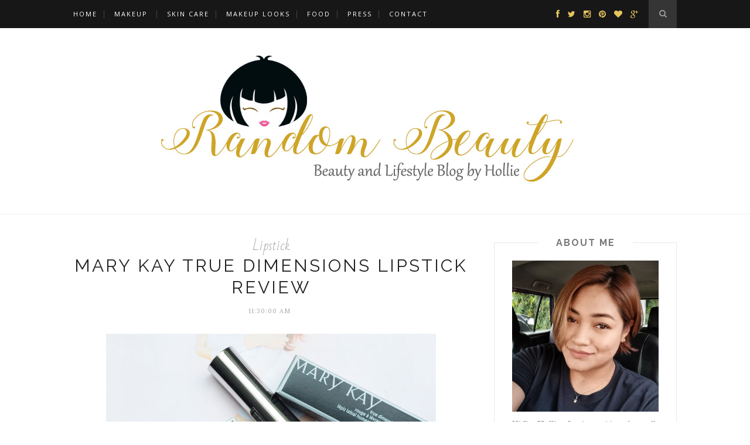

--- FILE ---
content_type: text/plain
request_url: https://www.google-analytics.com/j/collect?v=1&_v=j102&a=1187871745&t=pageview&_s=1&dl=http%3A%2F%2Fwww.randombeautybyhollie.com%2F2014_10_22_archive.html&ul=en-us%40posix&dt=Random%20Beauty%20by%20Hollie%3A%2010%2F22%2F14&sr=1280x720&vp=1280x720&_u=IEBAAEABAAAAACAAI~&jid=1501139258&gjid=396512528&cid=1284219639.1768558532&tid=UA-44255526-1&_gid=177269272.1768558532&_r=1&_slc=1&z=1571740567
body_size: -453
content:
2,cG-T1E8XGD7CK